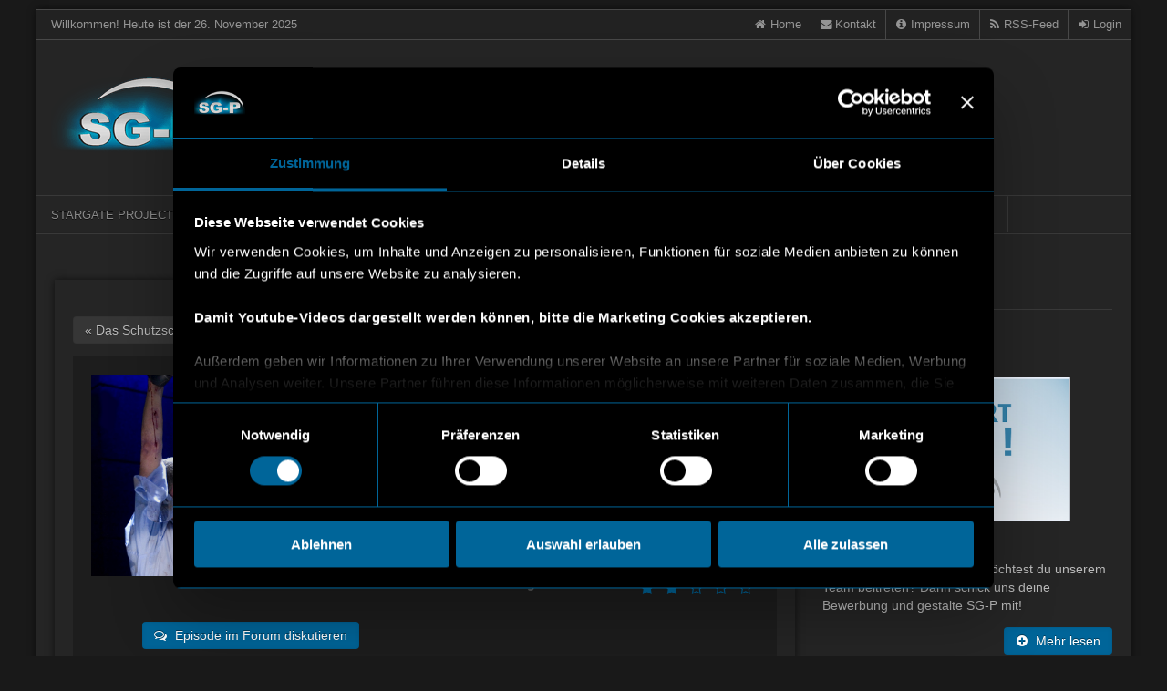

--- FILE ---
content_type: text/html; charset=UTF-8
request_url: https://www.stargate-project.de/ex-deus-machina
body_size: 12116
content:
<!DOCTYPE html>
<html lang="de" dir="ltr">
<head>
	<title></title>
    <meta charset="utf-8">
	<meta name="viewport" content="width=device-width, initial-scale=1">
    <meta name="title" content="">
    <meta name="description" content="">
    <meta name="robots" content="index, follow">

	
	<style>#sgp-main-navbar a, #sgp-main-navbar a:link, #sgp-main-navbar a:active, #sgp-main-navbar a:visited, #sgp-main-navbar a:focus { color: #888; }</style>
    <link rel="stylesheet" href="https://www.stargate-project.de/themes/sgp/assets/cdn/css/global.min.css" media="all" />
    <link rel="apple-touch-icon" sizes="180x180" href="/storage/app/images_static/favicons/apple-touch-icon.png">
    <link rel="icon" type="image/png" sizes="32x32" href="/storage/app/images_static/favicons/favicon-32x32.png">
    <link rel="icon" type="image/png" sizes="16x16" href="/storage/app/images_static/favicons/favicon-16x16.png">
    <link rel="manifest" href="/storage/app/images_static/favicons/site.webmanifest">
    <link rel="mask-icon" href="/storage/app/images_static/favicons/safari-pinned-tab.svg" color="#5bbad5">
    <link rel="shortcut icon" href="/storage/app/images_static/favicons/favicon.ico">
    <meta name="msapplication-TileColor" content="#da532c">
    <meta name="msapplication-config" content="/storage/app/images_static/favicons/browserconfig.xml">
    <meta name="theme-color" content="#ffffff">
	<script id="Cookiebot" src="https://consent.cookiebot.eu/uc.js" data-cbid="c1ee114e-c15b-4c7e-940e-167e476d9d4f" data-blockingmode="auto" type="text/javascript"></script>	</head>

<body>

	<div class="uk-container uk-container-center sgp-page-container">

		<!-- BEGIN Header Section -->
		<header>
	<!-- BEGIN Grey Top Bar with mini-navigation -->
	<div class="sgp-top-bar">
		<div class="sgp-welcome-text"><aside>Willkommen! Heute ist der 26. November 2025</aside></div> 
		<div class="sgp-topbar-nav">
			<ul>
								   <li><a href="https://www.stargate-project.de" title="Home" id="sgp-homelink" ><i class="uk-icon-home uk-icon-justify"></i><span class="uk-hidden-small"> Home</span></a></li>
								   <li><a href="/contact" title="Kontakt"  ><i class="uk-icon-envelope uk-icon-justify"></i><span class="uk-hidden-small"> Kontakt</span></a></li>
								   <li><a href="/impressum" title="Impressum"  ><i class="uk-icon-info-circle uk-icon-justify"></i><span class="uk-hidden-small"> Impressum</span></a></li>
								   <li><a href="/rss" title="RSS-Feed"  target="_blank"><i class="uk-icon-rss uk-icon-justify"></i><span class="uk-hidden-small"> RSS-Feed</span></a></li>
								   <li><a href="/backend" title="Login"  target="_blank"><i class="uk-icon-sign-in uk-icon-justify"></i><span class="uk-hidden-small"> Login</span></a></li>
							</ul>
		</div>
		<div class="uk-clearfix"></div>
	</div>
	<div class="uk-clearfix"></div>
	<!-- END Grey Top Bar with mini-navigation -->

	<!-- BEGIN Logo and Banner Section -->
	<div class="sgp-logosection">
		<a href="/" class="sgp-main-logo">&nbsp;</a>
		<div class="uk-clearfix"></div>
	</div>
	<div class="uk-clearfix"></div>
	<!-- END Logo and Banner Section -->

	<!-- Main Navigation -->
	<div class="sgp-main-nav" data-uk-sticky>
    <nav class="uk-navbar uk-navbar-attached">
        <ul class="uk-navbar-nav uk-hidden-medium uk-hidden-small" id="sgp-main-navbar">
                            <li class="uk-parent" data-uk-dropdown>
                    <a href="https://www.stargate-project.de" >Stargate Project <i class="uk-margin-small-left uk-icon-chevron-down"></i></a>
                                            <div class="uk-dropdown uk-dropdown-navbar">
                            <ul class="uk-nav uk-nav-navbar">
                                    <li>
        <a href="https://www.stargate-project.de/team" >Team</a>
            </li>
    <li>
        <a href="javascript:void();" >Downloads <span class="uk-float-right"><i class="uk-icon-chevron-right uk-icon-justify"></i></span></a>
                    <div class="sgp-subnav">
                <ul class="uk-nav uk-nav-navbar">
                        <li>
        <a href="https://www.stargate-project.de/crewfotos" >Crewfotos</a>
            </li>
    <li>
        <a href="https://www.stargate-project.de/fontsdownload" >Fonts</a>
            </li>
    <li>
        <a href="https://www.stargate-project.de/offizielle-wallpaper" >Offizielle Wallpaper</a>
            </li>
    <li>
        <a href="https://www.stargate-project.de/sg-p-wallpaper" >SG-P-Wallpaper</a>
            </li>
                </ul>
            </div>
            </li>
    <li>
        <a href="javascript:void();" >Links <span class="uk-float-right"><i class="uk-icon-chevron-right uk-icon-justify"></i></span></a>
                    <div class="sgp-subnav">
                <ul class="uk-nav uk-nav-navbar">
                        <li>
        <a href="https://www.stargate-project.de/stargate-offiziell" >Stargate (Offiziell)</a>
            </li>
    <li>
        <a href="https://www.stargate-project.de/stargate-fansites" >Stargate (Fansites)</a>
            </li>
    <li>
        <a href="https://www.stargate-project.de/science-fiction" >Science-Fiction</a>
            </li>
    <li>
        <a href="https://www.stargate-project.de/conventions" >Conventions</a>
            </li>
                </ul>
            </div>
            </li>
    <li>
        <a href="https://www.stargate-project.de/stargate-project-banner" >SG-P-Banner</a>
            </li>
    <li>
        <a href="https://www.stargate-project.de/be-a-part-of-it" >Jobs @ SG-P</a>
            </li>
    <li>
        <a href="https://www.stargate-project.de/contact" >Kontakt</a>
            </li>
    <li>
        <a href="https://www.stargate-project.de/impressum" >Impressum</a>
            </li>
    <li>
        <a href="https://www.stargate-project.de/datenschutzerklaerung" >Datenschutzerklärung</a>
            </li>
    <li>
        <a href="https://www.stargate-project.de/rss" target="_blank">RSS</a>
            </li>
                            </ul>
                        </div>
                                    </li>
                            <li class="uk-parent" data-uk-dropdown>
                    <a href="javascript:void();" >Aktuelles <i class="uk-margin-small-left uk-icon-chevron-down"></i></a>
                                            <div class="uk-dropdown uk-dropdown-navbar">
                            <ul class="uk-nav uk-nav-navbar">
                                    <li>
        <a href="https://www.stargate-project.de/news" >News-Übersicht</a>
            </li>
    <li>
        <a href="https://www.stargate-project.de/news-archiv" >News-Archiv</a>
            </li>
    <li>
        <a href="https://www.stargate-project.de/tv-planer" >TV-Planer</a>
            </li>
    <li>
        <a href="https://www.stargate-project.de/artikel" >Artikel</a>
            </li>
                            </ul>
                        </div>
                                    </li>
                            <li class="uk-parent" data-uk-dropdown>
                    <a href="javascript:void();" >Community <i class="uk-margin-small-left uk-icon-chevron-down"></i></a>
                                            <div class="uk-dropdown uk-dropdown-navbar">
                            <ul class="uk-nav uk-nav-navbar">
                                    <li>
        <a href="https://newforum.stargate-project.de" target="_blank">Forum</a>
            </li>
    <li>
        <a href="https://www.youtube.com/channel/UCk_fT_ykW8cVrKi_Ul_glZw" target="_blank">YouTube</a>
            </li>
    <li>
        <a href="https://www.stargate-project.de/podcast" >Podcast</a>
            </li>
    <li>
        <a href="https://www.instagram.com/stargateprojectde/" target="_blank">Instagram</a>
            </li>
    <li>
        <a href="https://twitter.com/SG_Project" target="_blank">Twitter</a>
            </li>
    <li>
        <a href="https://www.facebook.com/StargateProject" target="_blank">Facebook</a>
            </li>
    <li>
        <a href="https://discord.gg/N9PAku9VZp" target="_blank">Discord</a>
            </li>
    <li>
        <a href="https://www.stargate-project.de/cameo-profile" >Cameo-Profile</a>
            </li>
                            </ul>
                        </div>
                                    </li>
                            <li class="uk-parent" data-uk-dropdown>
                    <a href="https://www.stargate-project.de/gatepedia" >Gatepedia <i class="uk-margin-small-left uk-icon-chevron-down"></i></a>
                                            <div class="uk-dropdown uk-dropdown-navbar">
                            <ul class="uk-nav uk-nav-navbar">
                                    <li>
        <a href="https://www.stargate-project.de/serienubersicht" >Serienübersicht</a>
            </li>
    <li>
        <a href="https://www.stargate-project.de/stargate-sg-1" >Stargate: SG-1 <span class="uk-float-right"><i class="uk-icon-chevron-right uk-icon-justify"></i></span></a>
                    <div class="sgp-subnav">
                <ul class="uk-nav uk-nav-navbar">
                        <li>
        <a href="https://www.stargate-project.de/stargate-sg-1-episodenguide" >Episodenguide</a>
            </li>
    <li>
        <a href="https://www.stargate-project.de/stargate-sg-1-charaktere" >Charaktere</a>
            </li>
    <li>
        <a href="https://www.stargate-project.de/stargate-sg-1-crew" >Crew</a>
            </li>
    <li>
        <a href="https://www.stargate-project.de/stargate-sg-1-synchronsprecher" >Synchronsprecher</a>
            </li>
    <li>
        <a href="https://www.stargate-project.de/stargate-sg-1-faqs" >FAQ: Häufig gestellte Fragen</a>
            </li>
    <li>
        <a href="https://www.stargate-project.de/lexikon-sg-1" >Lexikon</a>
            </li>
    <li>
        <a href="https://www.stargate-project.de/stargate-sg-1-serienubersicht/promofotos" >Promofotos</a>
            </li>
                </ul>
            </div>
            </li>
    <li>
        <a href="https://www.stargate-project.de/stargate-atlantis" >Stargate: Atlantis <span class="uk-float-right"><i class="uk-icon-chevron-right uk-icon-justify"></i></span></a>
                    <div class="sgp-subnav">
                <ul class="uk-nav uk-nav-navbar">
                        <li>
        <a href="https://www.stargate-project.de/stargate-atlantis-episodenguide" >Episodenguide</a>
            </li>
    <li>
        <a href="https://www.stargate-project.de/stargate-atlantis-charaktere" >Charaktere</a>
            </li>
    <li>
        <a href="https://www.stargate-project.de/stargate-atlantis-crew" >Crew</a>
            </li>
    <li>
        <a href="https://www.stargate-project.de/stargate-sg-a-synchronsprecher" >Synchronsprecher</a>
            </li>
    <li>
        <a href="https://www.stargate-project.de/stargate-atlantis-faqs" >FAQ: Häufig gestellte Fragen</a>
            </li>
    <li>
        <a href="https://www.stargate-project.de/lexikon-sga" >Lexikon</a>
            </li>
    <li>
        <a href="https://www.stargate-project.de/stargate-atlantis-serienubersicht/promofotos" >Promofotos</a>
            </li>
                </ul>
            </div>
            </li>
    <li>
        <a href="https://www.stargate-project.de/stargate-universe" >Stargate: Universe <span class="uk-float-right"><i class="uk-icon-chevron-right uk-icon-justify"></i></span></a>
                    <div class="sgp-subnav">
                <ul class="uk-nav uk-nav-navbar">
                        <li>
        <a href="https://www.stargate-project.de/stargate-universe-episodenguide" >Episodenguide</a>
            </li>
    <li>
        <a href="https://www.stargate-project.de/stargate-universe-charaktere" >Charaktere</a>
            </li>
    <li>
        <a href="https://www.stargate-project.de/stargate-universe-crew" >Crew</a>
            </li>
    <li>
        <a href="https://www.stargate-project.de/stargate-sgu-synchronsprecher" >Synchronsprecher</a>
            </li>
    <li>
        <a href="https://www.stargate-project.de/stargate-universe-faqs" >FAQ: Häufig gestellte Fragen</a>
            </li>
    <li>
        <a href="https://www.stargate-project.de/stargate-universe-was-ist-das-kino" >Kinos</a>
            </li>
    <li>
        <a href="https://www.stargate-project.de/lexikon-sgu" >Lexikon</a>
            </li>
    <li>
        <a href="https://www.stargate-project.de/stargate-universe-serienubersicht/promofotos" >Promofotos</a>
            </li>
                </ul>
            </div>
            </li>
    <li>
        <a href="https://www.stargate-project.de/stargate-origins" >Stargate Origins <span class="uk-float-right"><i class="uk-icon-chevron-right uk-icon-justify"></i></span></a>
                    <div class="sgp-subnav">
                <ul class="uk-nav uk-nav-navbar">
                        <li>
        <a href="https://www.stargate-project.de/stargate-origins-episodenguide" >Episodenguide</a>
            </li>
    <li>
        <a href="https://www.stargate-project.de/stargate-origins-charaktere" >Charaktere</a>
            </li>
    <li>
        <a href="https://www.stargate-project.de/stargate-origins-crew" >Crew</a>
            </li>
    <li>
        <a href="https://www.stargate-project.de/stargate-origins-faq" >FAQ: Häufig gestellte Fragen</a>
            </li>
    <li>
        <a href="https://www.stargate-project.de/lexikon-sgo" >Lexikon</a>
            </li>
                </ul>
            </div>
            </li>
    <li>
        <a href="https://www.stargate-project.de/filmubersicht" >Filmübersicht</a>
            </li>
    <li>
        <a href="https://www.stargate-project.de/stargate-infinity-13" >Stargate: Infinity</a>
            </li>
    <li>
        <a href="javascript:void();" >Wörterbücher <span class="uk-float-right"><i class="uk-icon-chevron-right uk-icon-justify"></i></span></a>
                    <div class="sgp-subnav">
                <ul class="uk-nav uk-nav-navbar">
                        <li>
        <a href="https://www.stargate-project.de/worterbuch-goauld" >Wörterbuch Goa&#039;uld</a>
            </li>
    <li>
        <a href="https://www.stargate-project.de/worterbuch-antiker" >Wörterbuch Antiker</a>
            </li>
    <li>
        <a href="https://www.stargate-project.de/worterbuch-unas" >Wörterbuch Unas</a>
            </li>
                </ul>
            </div>
            </li>
    <li>
        <a href="https://www.stargate-project.de/verstorbene-stargate-darsteller" >Verstorbene Stargate-Darsteller</a>
            </li>
                            </ul>
                        </div>
                                    </li>
                            <li class="uk-parent" data-uk-dropdown>
                    <a href="https://www.stargate-project.de/stargate-franchise" >Franchise <i class="uk-margin-small-left uk-icon-chevron-down"></i></a>
                                            <div class="uk-dropdown uk-dropdown-navbar">
                            <ul class="uk-nav uk-nav-navbar">
                                    <li>
        <a href="https://www.stargate-project.de/stargate-dvds-blu-rays" >DVDs &amp; Blu-rays</a>
            </li>
    <li>
        <a href="https://www.stargate-project.de/stargate-romane" >Romane</a>
            </li>
    <li>
        <a href="https://www.stargate-project.de/stargate-comics" >Comics</a>
            </li>
    <li>
        <a href="https://www.stargate-project.de/stargate-sachbucher" >Sachbücher</a>
            </li>
    <li>
        <a href="https://www.stargate-project.de/stargate-horbucher" >Hörbücher</a>
            </li>
    <li>
        <a href="https://www.stargate-project.de/stargate-autoren" >Autoren</a>
            </li>
    <li>
        <a href="https://www.stargate-project.de/stargate-merchandise" >Merchandise</a>
            </li>
    <li>
        <a href="https://www.stargate-project.de/stargate-videospiele" >Videospiele</a>
            </li>
                            </ul>
                        </div>
                                    </li>
                            <li class="uk-parent">
                    <a href="https://www.stargate-project.de/interviews" >Interviews</a>
                                    </li>
                            <li class="uk-parent" data-uk-dropdown>
                    <a href="https://www.stargate-project.de/convention-ubersicht" >Conventions <i class="uk-margin-small-left uk-icon-chevron-down"></i></a>
                                            <div class="uk-dropdown uk-dropdown-navbar">
                            <ul class="uk-nav uk-nav-navbar">
                                    <li>
        <a href="https://www.stargate-project.de/convention-kalender" >Convention-Kalender</a>
            </li>
    <li>
        <a href="https://www.stargate-project.de/schauspieler-convention-uebersicht" >Schauspieler-Auftritt suchen</a>
            </li>
    <li>
        <a href="https://www.stargate-project.de/convention-berichte" >Convention-Berichte</a>
            </li>
    <li>
        <a href="https://www.stargate-project.de/bildergalerie" >Bildergalerien</a>
            </li>
    <li>
        <a href="https://forum.stargate-project.de/forumdisplay.php?87-Conventions" target="_blank">Triff andere Con-Gänger</a>
            </li>
    <li>
        <a href="https://forum.stargate-project.de/showthread.php?14798-Conventions-FAQ" target="_blank">FAQ: Conventions</a>
            </li>
                            </ul>
                        </div>
                                    </li>
                            <li class="uk-parent">
                    <a href="https://www.stargate-project.de/shopping" >Shopping</a>
                                    </li>
                    </ul>
        <ul class="uk-navbar-nav uk-navbar-flip uk-hidden-large">
            <li><a href="#spg-responsive-nav" onclick="SGPInitResponsiveNav();" data-uk-offcanvas><i class="uk-icon-bars uk-icon-justify"></i> &nbsp; Menü</a></li>
        </ul>
    </nav>
</div>	<!-- END Main Navigation -->
</header>		<!-- END Header Section -->

		<!-- BEGIN Main Page Content with Content Spacing -->
		<div class="sgp-content-spacer">

			<div class="uk-grid uk-grid-collapse">

				<!-- Left Side -->
				<div class="uk-width-1-1 uk-width-small-1-1 uk-width-medium-1-1 uk-width-large-7-10 uk-width-xlarge-7-10">

					<div class="sgp-content-grid">

				        
	<div class="uk-container uk-container-center sgp-page-container">

		<div class="sgp-content-spacer">

			<!-- BEGIN Episode Detail -->

			<div class="uk-grid uk-grid-width-1-3">

				<div class="uk-text-left">
											<a href="/das-schutzschild" class="uk-button">&laquo; Das Schutzschild</a>
									</div>
				<div class="uk-text-center">
					<a href="/staffel-9" class="uk-button">
						<i class="uk-icon-list uk-icon-justify uk-margin-small-right"></i> Staffel 9
					</a>
				</div>
				<div class="uk-text-right">
											<a href="/babylon" class="uk-button">Babylon &raquo;</a>
									</div>
			</div>

			<div class="uk-margin"></div>

			<div class="sgp-episode-detail">

				<div class="uk-grid">
					<div class="uk-text-center uk-width-1-1 uk-width-small-1-1 uk-width-medium-1-2 uk-width-large-1-2 uk-width-xlarge-1-2">
						<figure class="uk-overlay sgp-epidetail-override">
							                                <img src="storage/app/media/episoden/episode-sg-1-09x07.jpg" class="" alt="Episode - SG-1 - 09x07" title="Episode - SG-1 - 09x07"/>
					        							<figcaption class="uk-overlay-panel uk-text-right"><div class="uk-badge">9.07</div></figcaption>
						</figure>
						<div class="uk-margin-large"></div>
						<div class="uk-text-center"><a href="http://www.stargate-project.de/stargate/forum/showthread.php?2317-9-07-Ex-Deus-Machina" class="uk-button uk-button-primary" target="_blank"><i class="uk-icon-comments-o uk-icon-justify uk-margin-small-right"></i> Episode im Forum diskutieren</a></div>
					</div>
					<div class="uk-width-1-1 uk-width-small-1-1 uk-width-medium-1-2 uk-width-large-1-2 uk-width-xlarge-1-2">
						<h1 class="sgp-h1-noline uk-margin-remove">Ex-Deus Machina</h1>
						<h3 class="sgp-h3-noline uk-margin-remove uk-text-muted">Ex Deus Machina</h3>
						<div class="uk-margin"></div>
													<b class="uk-text-muted">Ausstrahlung erste Episode:</b> 26.08.2005
							<br />
																			<b class="uk-text-muted">Ausstrahlung erste Episode DE:</b> 05.06.2006
							<br />
																			<b class="uk-text-muted">Regie:</b> Martin Wood
							<br />
																			<b class="uk-text-muted">Drehbuch:</b> Joseph Mallozzi, Paul Mullie
							<br />
												<div class="uk-margin"></div>
						<b class="uk-text-muted">SGP Bewertung:</b>
						<div class="uk-float-right sgp-ratingstars uk-display-inline-block">
														    <i class="uk-icon-star"></i>
														    <i class="uk-icon-star"></i>
														    <i class="uk-icon-star"></i>
														    <i class="uk-icon-star"></i>
																														    <i class="uk-icon-star-o"></i>
																					</div>
						<div class="uk-clearfix"></div>
						<b class="uk-text-muted">Fan Bewertung:</b>
						<div class="uk-float-right sgp-ratingstars uk-display-inline-block">
														    <i class="uk-icon-star"></i>
														    <i class="uk-icon-star"></i>
																														    <i class="uk-icon-star-o"></i>
																    <i class="uk-icon-star-o"></i>
																    <i class="uk-icon-star-o"></i>
																					</div>
						<div class="uk-clearfix"></div>
						<br />
					</div>
				</div>

				<div class="uk-clearfix"></div>
				<div class="uk-margin"></div>

				<hr />

				<div class="uk-grid">
					<div class="uk-width-1-1 uk-width-small-1-1 uk-width-medium-1-2 uk-width-large-1-2 uk-width-xlarge-1-2">
						<table class="uk-table sgp-table-extrastyle">
							<thead>
								<tr><th class="uk-text-large uk-text-left">Haupt-Cast</th></tr>
							</thead>
							<tbody>
															<tr><td><a href="/amanda-tapping">Amanda Tapping</a> <i class="uk-text-muted uk-text-small">(<a href="/samantha-carter">Samantha Carter</a>)</i></td></tr>
															<tr><td><a href="/beau-bridges">Beau Bridges</a> <i class="uk-text-muted uk-text-small">(<a href="/hank-landry">Hank Landry</a>)</i></td></tr>
															<tr><td><a href="/ben-browder">Ben Browder</a> <i class="uk-text-muted uk-text-small">(<a href="/cameron-mitchell">Cameron Mitchell</a>)</i></td></tr>
															<tr><td><a href="/christopher-judge">Christopher Judge</a> <i class="uk-text-muted uk-text-small">(<a href="/tealc">Teal&#039;c</a>)</i></td></tr>
															<tr><td><a href="/claudia-black">Claudia Black</a> <i class="uk-text-muted uk-text-small">(<a href="/vala-mal-doran">Vala Mal Doran</a>)</i></td></tr>
															<tr><td><a href="/michael-shanks">Michael Shanks</a> <i class="uk-text-muted uk-text-small">(<a href="/daniel-jackson">Daniel Jackson</a>)</i></td></tr>
														</tbody>
						</table>

						<div class="uk-margin"></div>

						<table class="uk-table sgp-table-extrastyle">
							<thead>
								<tr><th class="uk-text-large uk-text-left">Neben-Cast</th></tr>
							</thead>
							<tbody>
																	<tr><td><a href="/barclay-hope">Barclay Hope</a> <i class="uk-text-muted uk-text-small">(<a href="/lionel-pendergast">Lionel Pendergast</a>)</i></td></tr>
																	<tr><td><a href="/cliff-simon">Cliff Simon</a> <i class="uk-text-muted uk-text-small">(<a href="/baal">Ba’al</a>)</i></td></tr>
																	<tr><td><a href="/dan-shea">Dan Shea</a> <i class="uk-text-muted uk-text-small">(<a href="/siler">Siler</a>)</i></td></tr>
																	<tr><td><a href="/gary-jones">Gary Jones</a> <i class="uk-text-muted uk-text-small">(<a href="/walter-harriman">Walter Harriman</a>)</i></td></tr>
																	<tr><td><a href="/peter-flemming">Peter Flemming</a> <i class="uk-text-muted uk-text-small">(<a href="/malcolm-barrett">Malcolm Barrett</a>)</i></td></tr>
																	<tr><td><a href="/teryl-rothery">Teryl Rothery</a> <i class="uk-text-muted uk-text-small">(<a href="/janet-fraiser">Janet Fraiser</a>)</i></td></tr>
															</tbody>
						</table>

					</div>
					<div class="uk-width-1-1 uk-width-small-1-1 uk-width-medium-1-2 uk-width-large-1-2 uk-width-xlarge-1-2">
						<table class="uk-table sgp-table-extrastyle">
							<thead>
								<tr><th class="uk-text-large uk-text-left">Gast-Cast</th></tr>
							</thead>
							<tbody>
																	<tr><td><a href="/louis-gossett-jr">Louis Gossett, jr.</a> <i class="uk-text-muted uk-text-small">(<a href="/gerak">Gerak</a>)</i></td></tr>
																	<tr><td><a href="/martin-christopher">Martin Christopher</a> <i class="uk-text-muted uk-text-small">(<a href="/kevin-marks">Kevin Marks</a>)</i></td></tr>
																	<tr><td><a href="/kendall-cross">Kendall Cross</a> <i class="uk-text-muted uk-text-small">(<a href="/julia-donovan">Julia Donovan</a>)</i></td></tr>
																	<tr><td><a href="/simone-bailly">Simone Bailly</a> <i class="uk-text-muted uk-text-small">(<a href="/kalel">Ka&#039;lel</a>)</i></td></tr>
															</tbody>
						</table>
					</div>
				</div>

				<div class="uk-clearfix"></div>
				<div class="uk-margin-large"></div>

				<hr />

				<ul class="uk-tab" data-uk-tab="{ connect: '#sgp-switchbox', animation: 'fade' }">
											<li><a href="#">Zusammenfassung</a></li>
																<li><a href="#">Inhalt</a></li>
																			</ul>

				<ul id="sgp-switchbox" class="uk-switcher uk-margin">
											<li>
							<h3 class="sgp-h3-noline">Zusammenfassung</h3>
							<div class="uk-margin"></div>
							<p>Der interstellare kriminelle Baal soll sich, seit seiner Niederlage in der Schlacht um Dakara, auf der Erde versteckt halten. Doch die Suche nach ihm stellt die Allianz zwischen Menschen und Jaffa auf eine schwere Probe.</p>
						</li>
																<li>
							<h3 class="sgp-h3-noline">Inhalt</h3>
							<div class="uk-margin"></div>
							<p>In einer Kleinstadt in Virginia taumelt ein Jaffa im Wald umher. Er flieht vor etwas, rennt, f&auml;llt und steht wieder auf. Als er auf die Stra&szlig;e rennt wird er von einem Auto erfasst und stirbt. Einen Tag sp&auml;ter erf&auml;hrt man im Stargate Center davon und Dr. Daniel Jackson erz&auml;hlt Lt. Colonel Cameron Mitchell, Teal&#39;c und General Hank Landry von dem Zwischenfall. Der Unfallfahrer ist gefl&uuml;chtet und es gibt keine Hinweise, doch der Jaffa geh&ouml;rte einst zu Yu und fast alle von den ehemaligen Anh&auml;ngern Yus h&ouml;ren nun auf Gerak, den Anf&uuml;hrer der Jaffa Nation. Doch was der Jaffa auf der Erde machte, wei&szlig; keiner. Teal&#39;c und Mitchell begeben sich also nach Dakara um Gerak zu dem Vorfall zu befragen und Daniel und Lt. Colonel Samantha Carter, die sich gerade wieder im SGC einrichtet, werden nach Informationen zu dem Jaffa und der Umgebung machen, in der er gefunden wurde.</p>

<p>Carter ist gerade mit einigen Umzugskartons in den SGC G&auml;ngen besch&auml;ftigt und Daniel kommt hinzu um ihr zu helfen. Daniel hat unterdessen etwas Neues zu dem toten Jaffa gefunden: Farrow-Marshall. Es ist ein Gewerbe, welches eine eigene Kleinstadt unterhielt, doch vor kurzem geschlossen wurde. Der tote Jaffa war nur wenige Meilen von dieser Kleinstadt entfernt gefunden worden und Carter unternimmt eine weitere Suche. Der Chef von Farrow-Marshall, Alex Jameson, ist zur selben Zeit verschwunden, als der Jaffa gefunden wurde - dies kann kein Zufall sein.</p>

<p>Auf Dakara spricht Gerak zum hohen rat der Jaffa und r&auml;t den Mitgliedern davon ab, einem Treffen mit den Tok&#39;ra zuzustimmen, da die Tok&#39;ra - so Gerak - die Jaffa nur benutzen wollen. Doch Ka&#39;lel, eine ehemalige Hak&#39;tyl Kriegerin und jetzt Mitglied im hohen Rat wirft in den Raum, dass die Tok&#39;ra schon so lange, wenn nicht sogar l&auml;nger, als die Jaffa gegen die Goa&#39;uld gek&auml;mpfte haben und ebenfalls zum Sturz dieser beigetragen haben. Pl&ouml;tzlich erscheinen Teal&#39;c und Mitchell im Hintergrund. Gerak unterbricht die Rede und entl&auml;sst den Rat und begibt sich dann zu Teal&#39;c. Mitchell und Teal&#39;c befragen gerak daraufhin zu dem toten Jaffa doch Gerak weicht den Fragen aus und sagt den beiden, dass er den Jaffa noch niemals gesehen habe. Er geht davon und l&auml;sst Teal&#39;c und Mitchell misstrauisch zur&uuml;ck - sie wissen, dass Gerak l&uuml;gt.</p>

<p>Auf der Erde trifft sich Daniel mit Sharon, der Ehefrau von Alex Jameson, und spricht mit ihr &uuml;ber ihren Mann. Sie erz&auml;hlt ihm, dass ihr Mann sich vor 6 Monaten pl&ouml;tzlich ver&auml;nderte und kalt, gef&uuml;hllos wurde - zu genau dieser Zeit wurde angeblich die Farrow-Marshall Kleinstadt geschlossen. Sharon vermutete, dass ihr Mann eine Aff&auml;re hatte und heuerte einen Privatdetektiv an, der ihr aber nach wenigen Tagen ihr Geld wiedergab und aus Angst vor etwas, was er nicht n&auml;her erkl&auml;ren wollte, den Fall beendete. Sie reicht Daniel einige Fotos und Daniel darf sie mit ins SGC nehmen. Dort findet er wenig sp&auml;ter heraus, dass die meisten Personen auf den Fotos zum ehemaligen Trust geh&ouml;rten. Und es scheint als habe man nicht alle von Goa&#39;uld infiltrierte Trustmitglieder gefangen nehmen k&ouml;nnen, was zur Annahme f&uuml;hrt, dass noch immer zahlreiche Goa&#39;uld auf der Erde sind und langsam aber sicher an st&auml;rke gewinnen!</p>

<p>Auf Daraka kommt Gerak zu einem Gefangenen - Alex Jameson, der verloren geglaubte Chef von Farrow-Marschall. Er ist angekettet und wir gefoltert, doch noch schlimmer - er ist ein Goa&#39;uld! Teal&#39;c und Mitchell befragen unterdessen weitere Jaffa, doch anscheinend hat keiner eine Antwort - bis sie auch Ka&#39;lel treffen. Sie erz&auml;hlt den beiden, dass der Jaffa f&uuml;r Gerak gestorben ist. Denn gerak versucht Baal zu finden - und Baal befindet sich auf der Erde, seit seiner Niederlage beim Kampf um Dakara - dies ist 9 Monate her!</p>

<p>Carter trifft sich unterdessen mit einer Sprecherin von Farrow-Marshall. Die Sprecherin weicht Carters Fragen aus und es scheint als ob sie etwas zu verbergen hat. Nach nur wenigen Minuten beendet sie das Gespr&auml;ch und l&auml;sst Carter von Sicherheitspersonal hinausbegleiten. Die Sprecherin begibt sich daraufhin in einen &Uuml;berwachungsraum und es sitzt auch Baal dort! Doch dieses ist in Gefahr, denn Geraks M&auml;nner haben es geschafft Informationen &uuml;ber Baals Aufenthaltsort aus Alex Jameson zu bekommen und nur wenig sp&auml;ter landet ein Goa&#39;uld Transportschiff auf dem Dach des Geb&auml;udes in dem sich Carter zuvor mit der Farrow-Marshall Sprecherin getroffen hat. Ein knappes Dutzend Jaffa st&uuml;rmen das Geb&auml;ude. Baal fl&uuml;chtet und es entsteht ein gro&szlig;er Kampf bei dem mehrere Jaffa aber auch Unterst&uuml;tzer Baals sterben. Ein Mitarbeiter aber &uuml;berlebt und berichtet den Vorfall - das SGC erf&auml;hrt sofort davon.</p>

<p>Im Stargate Center tragen Mitchell, Carter, Daniel und Teal&#39;c General Landry ihre derzeitigen Informationen vor. Doch Landry hat auch eine &Uuml;berraschung f&uuml;r sie, denn Baal selber hat eine Videobotschaft abgeschickt. Er bittet das SGC, dass sie ihn in Frieden den Rest seines Lebens auf der Erde leben lassen. Im Gegenzug wird er die Gesetze von Amerika einhalten und keine Gefahr mehr f&uuml;r die Erde darstellen. Sollte man ihn aber nicht alleine lassen, dann hat er f&uuml;r dieses Szenario eine Naquadahbombe irgendwo in den Vereinigten Staat von Amerika versteckt, die er z&uuml;nden wird, sollte ein weiterer Versuch unternommen werden ihn gefangen zu nehmen. Carter t&auml;tigt einen Telefonanruf und teilt Landry mit, dass taktische Teams in vielen Teilen Amerikas stationiert sind, doch ganz Amerika wird man nicht &uuml;berwachen k&ouml;nnen. Auch die Prometheus sucht derzeit im Orbit der Erde nach Naquadahsignaturen, doch man hat bislang nichts gefunden und es scheint als hat Baal das Naquadah gut abgeschirmt vor den Sensoren der Prometheus. Man fragt sich also, wie man ihn ausschalten kann, ohne das weitere Todesopfer gefordert werden und Carter wirft das Goa&#39;uld Gift in den Raum mit welchem der Trust vor einiger Zeit bereits ein paar Jaffa Planeten beschoss und dort alle Jaffa ums Leben brachte. So k&ouml;nnte man Baal t&ouml;ten, doch zuvor m&uuml;sste man Baal finden und die Jaffa unter Gerak werden weiterhin nach ihm suchen und Teal&#39;c sagt, dass Gerak wohl ein Mutterschiff in einer Umlaufbahn um die Erde hat, denn nur von dort k&ouml;nnte das Transportschiff gekommen sein. Landry gibt Mitchell und Teal&#39;c den Befehl auf die Prometheus zu gehen, um sich dort auf die Suche nach dem Jaffa Hatak zu machen. Carter und Daniel werden sich mit dem NID treffen um Baal ausfindig zu machen.</p>

<p>Bevor die vier Teammitglieder den Briefing-Room verlassen holt Mitchell drei SG-1 Patches aus seiner Tasche und steckt sie Carter, Daniel und Teal&#39;c an - SG-1 ist wieder ein Team!</p>

<p>An Bord der Prometheus begr&uuml;&szlig;t Colonel Pendergast Mitchell und Teal&#39;c. Bislang hat man kein Raumschiff gefunden. Carter und Daniel treffen sich mit Peter Flemming, Mitglied beim NID und es scheint als h&auml;tte man ein Individuum, &auml;hnlich Baal, bereits gefunden. Als man das Geb&auml;ude erreicht in dem sich Baal aufhalten soll, bildet Daniel ein Team mit NID Agent Williams und Flemming, der ein Auge auf Carter geworfen hat, bildet ein Team mit ihr. Er fragt sie aus, was sie in letzter Zeit gemacht hat und Carter antwortet, dass sie unter anderem in Area 51 gearbeitet hat, da sie flexiblere Arbeitszeiten ben&ouml;tigte, denn Cassandra Fraiser, Adoptivtochter von Janet Fraiser, hatte einige Probleme und Carter half ihr durch diese schwere Zeit. Auf die Frage ob Carter jetzt wieder Single sei, antwortete sie: &quot;Nicht direkt.&quot;</p>

<p>Auf der Prometheus erkennt man, dass Gerak ein Hatak auf der dunklen Seite des Mondes versteckt hat. Yat&#39;Yir, erster Offizier von Gerak, hat die Leitung des Hataks. Die Lage ist angespannt. Yat&#39;Yir wird sich und seine Leute verteidigen, falls n&ouml;tig, doch auch die Prometheus wird nicht abziehen. Doch Teal&#39;c hat eine Idee. Er und Mitchell begeben sich auf Dakara, wo sie erneut den hohen Rat beiwohnen. Doch es wird klar, dass der hohe Rat &uuml;ber die Situation bescheid wei&szlig; und Teal&#39;c Freundschaft zu den Tau&#39;ri l&auml;sst ihn in eine schwierige Situation kommen, da ihm vom hohen Rat wichtige Informationen vorenthalten werden.</p>

<p>Auf der Erde wird unterdessen die Operation &quot;Baals Gefangennahme&quot; abgebrochen, denn er kann nicht in dem Geb&auml;ude sein, da er gerade eine Live-Pressekonferenz im Fernsehen gibt. Doch man kann dort nicht eingreifen, da es dann eine &ouml;ffentliche Situation geben w&uuml;rde und das will man nicht riskieren. General Landry wird sich mit dem Pentagon beraten um zu sehen, was man jetzt machen soll.</p>

<p>Mitchell und Teal&#39;c sind zur&uuml;ck auf der Erde und zusammen mit Landry, Carter und Daniel entscheidet man sich das Goa&#39;uld Gift &uuml;ber dem Geb&auml;ude freizusetzen, in dem sich Baal gerade aufh&auml;lt. Doch Baal, dank seiner Beziehungen zum Trust, wei&szlig; &uuml;ber den Angriff Bescheid, da man die Leitungen des SGC angezapft hat. Baal gibt dem SGC also 45 Minuten Zeit, dann wird die Bombe explodieren. Sollte man Baal bis dahin seinen Deal erlauben, dann wird er die Bombe entsch&auml;rfen. Daniel und Flemming begeben sich zu dem Geb&auml;ude in dem sich Baal derzeit befindet und wo die Rakete mit dem Goa&#39;uld Gift einschlagen wird. Carter begibt sich nach Seattle, um dort bei der Suche nach der Bombe zu helfen. Doch ihr wird nur wenig sp&auml;ter klar, dass das komplette Geb&auml;ude die Bombe ist, da es zu gro&szlig;en Teilen aus Naquadah besteht. Baal hat das Geb&auml;ude vor kurzem errichten lassen, er hat alles schon geplant!</p>

<p>Daniel und Flemming berichten unterdessen ins SGC, dass sich Jaffa dem Geb&auml;ude von Baal n&auml;hern. Die Goa&#39;uld-Gift-Rakete wird gestartet, doch Baal scheint entkommen zu sein. Mitchell ruft Carter und sagt ihr, dass man den Detonationsmechanismus finden m&uuml;sse, doch dieser k&ouml;nnte sich &uuml;berall befinden. Sollte die bombe hochgehen, wird nicht mal die Evakuierung gen&uuml;gen, da alles im Umkreis von mehreren Meilen vernichtet wird. Dann kommt Mitchell eine Idee: Er ruft die Prometheus und diese beamt das komplette Geb&auml;ude ins Weltall, wo die Bombe dann in einer ungeheuren Explosion das Geb&auml;ude zerst&ouml;rt. Teal&#39;c ist nun unhaltbar, denn Geraks eingreifen hat dazu gef&uuml;hrt, dass Baal fliehen konnte und er begibt sich nach Dakara. Doch Gerak hat eine &Uuml;berraschung f&uuml;r Tal&#39;c - man hat Baal gefangen nehmen k&ouml;nnen und bringt ihn vor die anderen Jaffa des hohen Rates. Dort t&ouml;tet man ihn vor den Augen der anderen und Gerak hat somit einen gro&szlig;en Sympathiebonus bekommen.</p>

<p>Teal&#39;c begibt sich zur&uuml;ck ins SGC nur um dort zu erfahren, dass es nicht der richtige Baal war, den Gerak get&ouml;tet hat. Im Keller eines von Baal besetzten Geb&auml;udes fand man Daten und Ausr&uuml;stung, welches man f&uuml;r das Klonen ben&ouml;tigt. Teal&#39;c ist erstaunt, doch wird er diese Botschaft den anderen Jaffa nicht mitteilen, da er denkt, dies w&uuml;rde nur als T&auml;uschungsman&ouml;ver der Tau&#39;ri angesehen werden. Er ist sichtlich verzweifelt, nun da Gerak seine Macht weiter ausgebaut hat.</p>

<p>In einem anderen Geb&auml;ude: Mehrere Klone von Baal befinden sich zusammen mit der Sprecherin von Farrow-Marshall in einem Raum. Sind dies alle Klone, oder gibt es noch viele weitere?</p>
						</li>
																			</ul>

				<div class="uk-margin-large uk-clearfix"></div>

			</div>

			<!-- END Episode Detail -->

		</div>

	</div>

				        
					</div>

				</div>

				<!-- Right Side -->
				<div class="uk-width-1-1 uk-width-small-1-1 uk-width-medium-1-1 uk-width-large-3-10 uk-width-xlarge-3-10">
					<div class="sgp-sidebar-grid">
	<div class="sgp-responsive-breakpoint-xs sgp-responsive-breakpoint-s sgp-responsive-breakpoint-m"></div>

	<!-- BEGIN Sidebar Teaser -->
	
	<div class="sgp-headline"><h2 class="sgp-h1">Aktuelles</h2></div>
	<h3 class="sgp-h3-noline">SG-P sucht dich!</h3>
			<img src="storage/app/media/hauptseiteteaser/teaser-aktuelles-mitarbeiter.jpg" class="" alt="Teaser - Aktuelles - Mitarbeiter" title="Teaser - Aktuelles - Mitarbeiter"/>
		<p>Hier kommt deine Chance: Möchtest du unserem Team beitreten? Dann schick uns deine Bewerbung und gestalte SG-P mit!</p>
	<div class="uk-text-right">
		<a href="http://www.stargate-project.de/be-a-part-of-it" class="uk-button uk-button-primary"><i class="uk-icon-justify uk-icon-plus-circle"></i>&nbsp; Mehr lesen</a>
	</div>
	<div class="uk-margin-large"></div>

		<!-- END Sidebar Teaser -->

    <!-- BEGIN Sidebar TV Planer -->
    
	<div data-uk-slideset="{ default: 1, animation: 'scale' }">
		<div class="sgp-headline"><h2 class="sgp-h1">TV-Planer</h2> <div class="sgp-tv-planer-nav"><a href="" class="uk-button uk-button-mini" data-uk-slideset-item="previous"><i class="uk-icon-justify uk-icon-chevron-left"></i></a><a href="" class="uk-button uk-button-mini" data-uk-slideset-item="next"><i class="uk-icon-justify uk-icon-chevron-right"></i></a></div></div>
		<ul class="sgp-tv-planer uk-grid uk-slideset">

			
				<li>
					<a href="/avenger-2-0">
								            <img src="storage/app/media/episoden/episode-sg-1-07x09.jpg" class="" alt="Episode - SG-1 - 07x09" title="Episode - SG-1 - 07x09"/>
			        					<br />
					<b>Avenger 2.0</b><br />
					Stargate: SG-1<br />
					<i>26.11.2025 00:00 - Syfy</i>
					</a>
				</li>

			
				<li>
					<a href="/unter-druck">
								            <img src="storage/app/media/episoden/episode-sga-02x14.jpg" class="" alt="Episode - SGA - 02x14" title="Episode - SGA - 02x14"/>
			        					<br />
					<b>Unter Druck</b><br />
					Stargate: Atlantis<br />
					<i>26.11.2025 00:45 - Syfy</i>
					</a>
				</li>

			
				<li>
					<a href="/der-turm">
								            <img src="storage/app/media/episoden/episode-sga-02x15.jpg" class="" alt="Episode - SGA - 02x15" title="Episode - SGA - 02x15"/>
			        					<br />
					<b>Der Turm</b><br />
					Stargate: Atlantis<br />
					<i>26.11.2025 01:30 - Syfy</i>
					</a>
				</li>

			
				<li>
					<a href="/der-lange-abschied">
								            <img src="storage/app/media/episoden/episode-sga-02x16.jpg" class="" alt="Episode - SGA - 02x16" title="Episode - SGA - 02x16"/>
			        					<br />
					<b>Der lange Abschied</b><br />
					Stargate: Atlantis<br />
					<i>26.11.2025 02:15 - Syfy</i>
					</a>
				</li>

			
				<li>
					<a href="/coup-d-etat">
								            <img src="storage/app/media/episoden/episode-sga-02x17.jpg" class="" alt="Episode - SGA - 02x17" title="Episode - SGA - 02x17"/>
			        					<br />
					<b>Coup D&#039;etat</b><br />
					Stargate: Atlantis<br />
					<i>26.11.2025 10:00 - Syfy</i>
					</a>
				</li>

			
				<li>
					<a href="/michael-7">
								            <img src="storage/app/media/episoden/episode-sga-02x18.jpg" class="" alt="Episode - SGA - 02x18" title="Episode - SGA - 02x18"/>
			        					<br />
					<b>Michael</b><br />
					Stargate: Atlantis<br />
					<i>26.11.2025 10:45 - Syfy</i>
					</a>
				</li>

			
				<li>
					<a href="/inferno">
								            <img src="storage/app/media/episoden/episode-sga-02x19.jpg" class="" alt="Episode - SGA - 02x19" title="Episode - SGA - 02x19"/>
			        					<br />
					<b>Inferno</b><br />
					Stargate: Atlantis<br />
					<i>26.11.2025 11:30 - Syfy</i>
					</a>
				</li>

			
				<li>
					<a href="/die-hak-tyl">
								            <img src="storage/app/media/episoden/episode-sg-1-07x10.jpg" class="" alt="Episode - SG-1 - 07x10" title="Episode - SG-1 - 07x10"/>
			        					<br />
					<b>Die Hak’tyl</b><br />
					Stargate: SG-1<br />
					<i>26.11.2025 12:20 - Syfy</i>
					</a>
				</li>

			
				<li>
					<a href="/evolution-teil-1">
								            <img src="storage/app/media/episoden/episode-sg-1-07x11.jpg" class="" alt="Episode - SG-1 - 07x11" title="Episode - SG-1 - 07x11"/>
			        					<br />
					<b>Evolution, Teil 1</b><br />
					Stargate: SG-1<br />
					<i>26.11.2025 13:05 - Syfy</i>
					</a>
				</li>

			
				<li>
					<a href="/evolution-teil-2">
								            <img src="storage/app/media/episoden/episode-sg-1-07x12.jpg" class="" alt="Episode - SG-1 - 07x12" title="Episode - SG-1 - 07x12"/>
			        					<br />
					<b>Evolution, Teil 2</b><br />
					Stargate: SG-1<br />
					<i>26.11.2025 13:55 - Syfy</i>
					</a>
				</li>

			
				<li>
					<a href="/coup-d-etat">
								            <img src="storage/app/media/episoden/episode-sga-02x17.jpg" class="" alt="Episode - SGA - 02x17" title="Episode - SGA - 02x17"/>
			        					<br />
					<b>Coup D&#039;etat</b><br />
					Stargate: Atlantis<br />
					<i>26.11.2025 17:50 - Syfy</i>
					</a>
				</li>

			
				<li>
					<a href="/michael-7">
								            <img src="storage/app/media/episoden/episode-sga-02x18.jpg" class="" alt="Episode - SGA - 02x18" title="Episode - SGA - 02x18"/>
			        					<br />
					<b>Michael</b><br />
					Stargate: Atlantis<br />
					<i>26.11.2025 18:35 - Syfy</i>
					</a>
				</li>

			
		</ul>
	</div>
	<div class="uk-margin"></div>
	<div class="uk-text-right">
		<a href="/tv-planer" class="uk-button uk-button-primary uk-width-1-1"><i class="uk-icon-justify uk-icon-tv"></i>&nbsp; Zum vollständigen TV Planer</a>
	</div>
	<div class="uk-margin-large"></div>

	    
	<!-- END Sidebar TV Planer -->
	
	<!-- BEGIN Sidebar Conventions -->
	
	<div class="sgp-headline"><h2 class="sgp-h1">Conventions</h2></div>
			<div class="sgp-convention">
			<b>Comic Con Stuttgart 2025</b><br />
			<em>2025-11-29 - 2025-11-30</em><br />
			<i class="spg-con-space">- Messe Stuttgart -</i>
			<p>Auch 2025 können sich Con-Besucher in Stuttgart auf Film- und Serienstars, Cosplayer, Comiczeichner*innen, Merchandise, Fangruppen, Sonderaktionen und vieles mehr freuen.</p>
			<div class="uk-text-right">
				<a href="/comic-con-stuttgart-2025" class="uk-button uk-button-primary uk-button-mini"><i class="uk-icon-justify uk-icon-plus-circle"></i>&nbsp; Mehr lesen</a>
			</div>
		</div>
			<div class="sgp-convention">
			<b>Comic Con Prague 2026</b><br />
			<em>2026-03-13 - 2026-03-15</em><br />
			<i class="spg-con-space">- O2 Universum, Prag, Tschechische Republik -</i>
			<p>Bei der Comic Con Prague handelt es sich um ein Event, welches Autogrammstunden, Photosessions und Talks bietet.</p>
			<div class="uk-text-right">
				<a href="/comic-con-prague-2026" class="uk-button uk-button-primary uk-button-mini"><i class="uk-icon-justify uk-icon-plus-circle"></i>&nbsp; Mehr lesen</a>
			</div>
		</div>
			<div class="sgp-convention">
			<b>Of Blood And Love</b><br />
			<em>2026-04-11 - 2026-04-12</em><br />
			<i class="spg-con-space">- Paris -</i>
			<p>Am 11. und 12. April 2026 findet in Paris das Event Of Blood And Love von Clouds Con statt - mit bisher angekündigten Gästen aus Twilight: Jackson Rathbone, Kellan Lutz und Jodelle Ferland.</p>
			<div class="uk-text-right">
				<a href="/blood-and-love" class="uk-button uk-button-primary uk-button-mini"><i class="uk-icon-justify uk-icon-plus-circle"></i>&nbsp; Mehr lesen</a>
			</div>
		</div>
		<div class="uk-margin"></div>
	<div class="uk-text-right">
		<a href="/convention-kalender" class="uk-button uk-button-primary uk-width-1-1"><i class="uk-icon-justify uk-icon-calendar"></i>&nbsp; Alle Conventions</a>
	</div>
	<div class="uk-margin-large"></div>

	<!-- END Conventions -->
</div>	
				</div>

			</div>
			<div class="uk-clearfix"></div>

		</div>
		<div class="uk-clearfix"></div>
		<div class="uk-margin-large"></div>
		<!-- END Main Page Content with Content Spacing -->

		<!-- BEGIN Page Footer and Copyright -->
		<footer>
			<div class="sgp-content-spacer">
				<div class="uk-grid">
					<div class="uk-width-1-1 uk-width-medium-1-2 uk-width-large-1-3 uk-width-xlarge-1-3">
						<a href="#" class="sgp-footer-logo">&nbsp;</a>
						<div class="uk-margin"></div>
						Seit über 10 Jahren ist Stargate-Project.de <i>die</i> Adresse für alle Infos rund um das Stargate-Franchise im deutschsprachigen Web: mit News, Artikeln, Interviews, Episodenguides und Lexika zu SG-1, Atlantis, Universe, Origins und den Filmen. Erfahre alles über ferne Welten und Conventions und tausche dich mit anderen Fans in unserer Foren-Community aus.
					</div>
					<div class="uk-width-1-1 uk-width-medium-1-2 uk-width-large-1-3 uk-width-xlarge-1-3">
						<div class="sgp-responsive-breakpoint-xs sgp-responsive-breakpoint-s"></div>
                        
	<div class="sgp-headline"><h3 class="sgp-h3">Charakter-Trivia</h3></div>
	<div class="sgp-chara-trivia">
					<div class="charaimage">
				<a href="/emta">
					<img src="storage/app/media/charakterguide/stargate-sg-1-charakterguide-emta-elizabeth-weinstein.jpg" class="" alt="Stargate SG-1 - Charakterguide - Emta / Elizabeth Weinstein" title="Stargate SG-1 - Charakterguide - Emta / Elizabeth Weinstein"/>
				</a>
			</div>
				<a href="/">
			<b>Emta</b>
			<i class="uk-text-muted">Elizabeth Weinstein</i>
		</a>
	</div>

					</div>
					<div class="uk-width-1-1 uk-width-medium-1-1 uk-width-large-1-3 uk-width-xlarge-1-3">
						<div class="sgp-responsive-breakpoint-xs sgp-responsive-breakpoint-s sgp-responsive-breakpoint-m"></div>
						<div class="sgp-headline"><h3 class="sgp-h3">Weiter zum Forum</h3></div>
						<div class="sgp-chara-trivia">
							<div class="charaimage">
								<a href="https://newforum.stargate-project.de" target="_blank">
									<img src="storage/app/media/banner/banner-stargate-project-de-sg-p-alles-ueber-stargate-sg-1-rechteck-1.jpg"/>
								</a>
							</div>
						</div>
					</div>
				</div>
				<div class="uk-margin-large"></div>
			</div>
			<div class="uk-clearfix"></div>
		</footer>
		<aside class="sgp-footer-copyright">
			<div class="uk-grid uk-grid-collapse">
				<div class="uk-width-1-1 uk-width-medium-1-2 uk-width-large-1-2 uk-width-xlarge-1-2">
					&copy; Copyright 2003-2025 by Stargate-Project.de - All rights reserved<br />
					
										   <a href="/impressum" >Impressum</a> &middot; 
										   <a href="/contact" >Kontakt</a> &middot; 
										   <a href="/datenschutzerklaerung" target="_blank">Datenschultzerklärung</a>  
								
					&nbsp;&nbsp; * = Affiliate- / Werbelink
				</div>
				<div class="uk-width-1-1 uk-width-medium-1-2 uk-width-large-1-2 uk-width-xlarge-1-2">
					<div class="sgp-footer-socials">
						<a href="https://www.facebook.com/StargateProject" target="_blank"><i class="uk-icon-justify uk-icon-facebook"></i></a>
						<a href="https://twitter.com/SG_Project" target="_blank"><i class="uk-icon-justify uk-icon-twitter"></i></a>
					</div>
				</div>
			</div>
			<div class="uk-clearfix"></div>
		</aside>		<!-- END Page Footer and Copyright -->


	</div> <!-- Main Page Container Helper (closing div from the first div with class uk-container uk-container-center sgp-page-container -->

	<!-- BEGIN Other HTML things required for the page but not a main element of it like responsive nav, ajax loader, popups, whatsoever -->
	<!-- BEGIN Responsive Nav -->
		<div id="spg-responsive-nav" class="uk-offcanvas">
			<div class="uk-offcanvas-bar uk-offcanvas-bar-flip uk-nav-parent-icon" id="sgp-responsive-nav">
			</div>
		</div>
		<!-- END Responsive Nav -->	<!-- END Other HTML things required for the page but not a main element of it like responsive nav, ajax loader, popups, whatsoever -->

	<script src="https://www.stargate-project.de/themes/sgp/assets/cdn/js/global.min.js"></script>

	<!-- Fathom - beautiful, simple website analytics -->
	<script src="https://cdn-eu.usefathom.com/script.js" data-site="UUIWTVBJ" defer></script>
	<!-- / Fathom -->
	
	<!-- Twitter Feeds -->
	<script async src="https://platform.twitter.com/widgets.js" charset="utf-8" async></script> 
	<!-- / Twitter -->

	<script>
	  function repmaddr(elm) {
	    var mailstueck = 'etagrats';
	    var mailstueck2 = 'project';
	    var mailat = '@';
	    var mailline = '-';
	    var subset = mailstueck.split('').reverse().join('');
	    var t2 = 'ailt';
	    var subset2 = '899'+mailat+subset.toString()+mailline+mailstueck2;
	    elm.href = 'm'+t2+'o:'+'kay'+subset2+'.'+'de';
	    elm.innerHTML = 'kay'+subset2+'.'+'de';
	    elm.onclick = 'return;';
	    return false;
	  }
	</script>
	<script src="https://cdn.scaleflex.it/plugins/js-cloudimage-responsive/4.5.0/js-cloudimage-responsive.min.js"></script>
	<script>
	    const ciResponsive = new window.CIResponsive({
	      token: 'ce84f8adc',
	      baseUrl: 'https://www.stargate-project.de/'
	    });
	</script>
    <script src="/modules/system/assets/js/framework.combined-min.js"></script>
<link rel="stylesheet" property="stylesheet" href="/modules/system/assets/css/framework.extras-min.css">
    </body>
</html>

--- FILE ---
content_type: application/x-javascript
request_url: https://consentcdn.cookiebot.eu/consentconfig/c1ee114e-c15b-4c7e-940e-167e476d9d4f/stargate-project.de/configuration.js
body_size: 63
content:
CookieConsent.configuration.tags.push({id:177294835,type:"script",tagID:"",innerHash:"",outerHash:"",tagHash:"13569471095351",url:"https://platform.twitter.com/widgets.js",resolvedUrl:"https://platform.twitter.com/widgets.js",cat:[1,4]});CookieConsent.configuration.tags.push({id:177294836,type:"script",tagID:"",innerHash:"",outerHash:"",tagHash:"970842476640",url:"https://consent.cookiebot.eu/uc.js",resolvedUrl:"https://consent.cookiebot.eu/uc.js",cat:[1]});CookieConsent.configuration.tags.push({id:177294838,type:"iframe",tagID:"",innerHash:"",outerHash:"",tagHash:"15965599523605",url:"https://www.youtube.com/embed/uU9OlJoccDk",resolvedUrl:"https://www.youtube.com/embed/uU9OlJoccDk",cat:[1]});